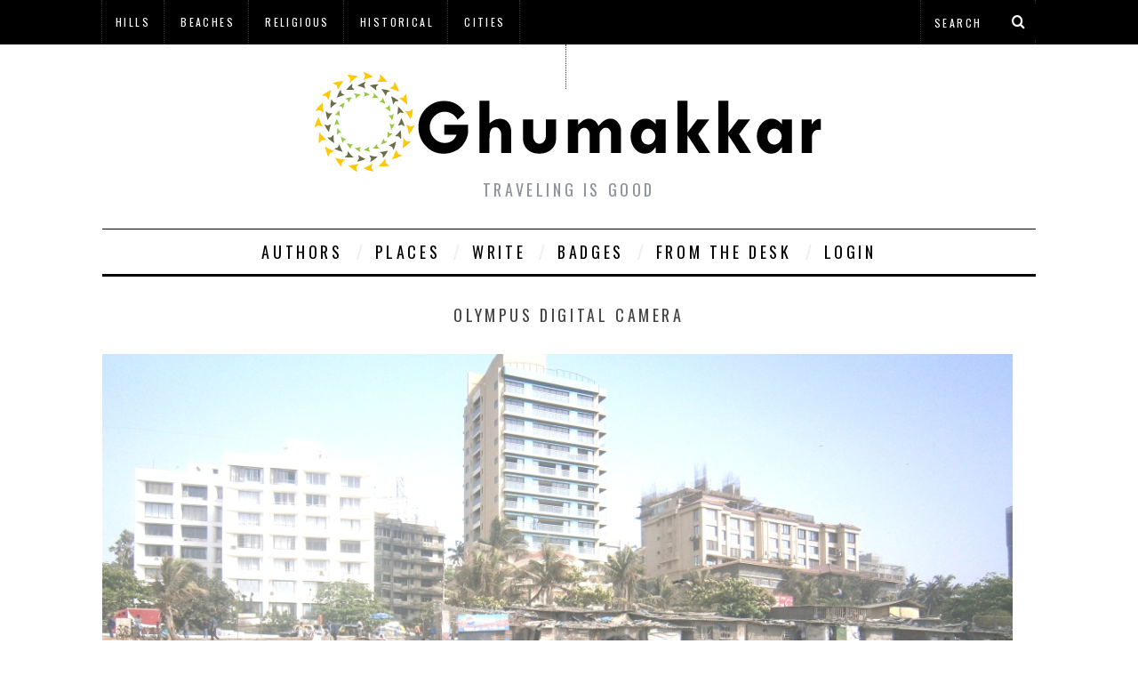

--- FILE ---
content_type: text/html; charset=utf-8
request_url: https://www.google.com/recaptcha/api2/aframe
body_size: 265
content:
<!DOCTYPE HTML><html><head><meta http-equiv="content-type" content="text/html; charset=UTF-8"></head><body><script nonce="TBMW6cZZNecdcuYoDuGBtQ">/** Anti-fraud and anti-abuse applications only. See google.com/recaptcha */ try{var clients={'sodar':'https://pagead2.googlesyndication.com/pagead/sodar?'};window.addEventListener("message",function(a){try{if(a.source===window.parent){var b=JSON.parse(a.data);var c=clients[b['id']];if(c){var d=document.createElement('img');d.src=c+b['params']+'&rc='+(localStorage.getItem("rc::a")?sessionStorage.getItem("rc::b"):"");window.document.body.appendChild(d);sessionStorage.setItem("rc::e",parseInt(sessionStorage.getItem("rc::e")||0)+1);localStorage.setItem("rc::h",'1765933365947');}}}catch(b){}});window.parent.postMessage("_grecaptcha_ready", "*");}catch(b){}</script></body></html>